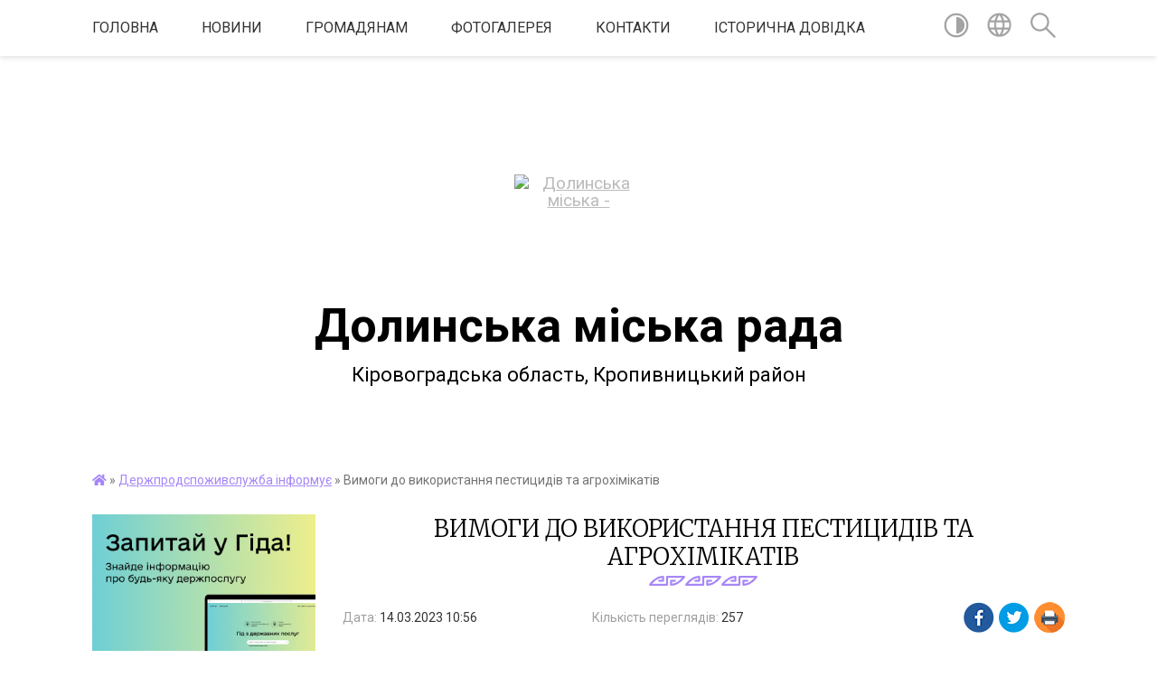

--- FILE ---
content_type: text/html; charset=UTF-8
request_url: https://dolynsca-gromada.gov.ua/news/1678784253/
body_size: 17575
content:
<!DOCTYPE html>
<html lang="uk">
<head>
	<!--[if IE]><meta http-equiv="X-UA-Compatible" content="IE=edge"><![endif]-->
	<meta charset="utf-8">
	<meta name="viewport" content="width=device-width, initial-scale=1">
	<!--[if IE]><script>
		document.createElement('header');
		document.createElement('nav');
		document.createElement('main');
		document.createElement('section');
		document.createElement('article');
		document.createElement('aside');
		document.createElement('footer');
		document.createElement('figure');
		document.createElement('figcaption');
	</script><![endif]-->
	<title>Вимоги до використання пестицидів та агрохімікатів | Долинська міська рада</title>
	<meta name="description" content=" . . Вимоги до використання пестицидів та агрохімікатів. . . . Пестициди &amp;ndash; це токсичні речовини, їх сполуки або суміші речовин хімічного чи біологічного походження, призначені для знищення, регуляції та припинення розвитку шкідли">
	<meta name="keywords" content="Вимоги, до, використання, пестицидів, та, агрохімікатів, |, Долинська, міська, рада">

	
		<meta property="og:image" content="https://rada.info/upload/users_files/04055222/517051dc13f1bd9a823476320d6c3f3e.jpg">
	<meta property="og:image:width" content="259">
	<meta property="og:image:height" content="194">
			<meta property="og:title" content="Вимоги до використання пестицидів та агрохімікатів">
			<meta property="og:description" content="&amp;nbsp;">
			<meta property="og:type" content="article">
	<meta property="og:url" content="https://dolynsca-gromada.gov.ua/news/1678784253/">
		
		<link rel="apple-touch-icon" sizes="57x57" href="https://gromada.org.ua/apple-icon-57x57.png">
	<link rel="apple-touch-icon" sizes="60x60" href="https://gromada.org.ua/apple-icon-60x60.png">
	<link rel="apple-touch-icon" sizes="72x72" href="https://gromada.org.ua/apple-icon-72x72.png">
	<link rel="apple-touch-icon" sizes="76x76" href="https://gromada.org.ua/apple-icon-76x76.png">
	<link rel="apple-touch-icon" sizes="114x114" href="https://gromada.org.ua/apple-icon-114x114.png">
	<link rel="apple-touch-icon" sizes="120x120" href="https://gromada.org.ua/apple-icon-120x120.png">
	<link rel="apple-touch-icon" sizes="144x144" href="https://gromada.org.ua/apple-icon-144x144.png">
	<link rel="apple-touch-icon" sizes="152x152" href="https://gromada.org.ua/apple-icon-152x152.png">
	<link rel="apple-touch-icon" sizes="180x180" href="https://gromada.org.ua/apple-icon-180x180.png">
	<link rel="icon" type="image/png" sizes="192x192"  href="https://gromada.org.ua/android-icon-192x192.png">
	<link rel="icon" type="image/png" sizes="32x32" href="https://gromada.org.ua/favicon-32x32.png">
	<link rel="icon" type="image/png" sizes="96x96" href="https://gromada.org.ua/favicon-96x96.png">
	<link rel="icon" type="image/png" sizes="16x16" href="https://gromada.org.ua/favicon-16x16.png">
	<link rel="manifest" href="https://gromada.org.ua/manifest.json">
	<meta name="msapplication-TileColor" content="#ffffff">
	<meta name="msapplication-TileImage" content="https://gromada.org.ua/ms-icon-144x144.png">
	<meta name="theme-color" content="#ffffff">
	
	
		<meta name="robots" content="">
	
	<link href="https://fonts.googleapis.com/css?family=Merriweather:300|Roboto:400,400i,700,700i&amp;subset=cyrillic-ext" rel="stylesheet">

    <link rel="preload" href="https://cdnjs.cloudflare.com/ajax/libs/font-awesome/5.9.0/css/all.min.css" as="style">
	<link rel="stylesheet" href="https://cdnjs.cloudflare.com/ajax/libs/font-awesome/5.9.0/css/all.min.css" integrity="sha512-q3eWabyZPc1XTCmF+8/LuE1ozpg5xxn7iO89yfSOd5/oKvyqLngoNGsx8jq92Y8eXJ/IRxQbEC+FGSYxtk2oiw==" crossorigin="anonymous" referrerpolicy="no-referrer" />
    
	<link rel="preload" href="//gromada.org.ua/themes/pattern/css/styles_vip.css?v=2.39" as="style">
	<link rel="stylesheet" href="//gromada.org.ua/themes/pattern/css/styles_vip.css?v=2.39">
	<link rel="stylesheet" href="//gromada.org.ua/themes/pattern/css/103695/theme_vip.css?v=1769289805">
	
		<!--[if lt IE 9]>
	<script src="https://oss.maxcdn.com/html5shiv/3.7.2/html5shiv.min.js"></script>
	<script src="https://oss.maxcdn.com/respond/1.4.2/respond.min.js"></script>
	<![endif]-->
	<!--[if gte IE 9]>
	<style type="text/css">
		.gradient { filter: none; }
	</style>
	<![endif]-->

</head>
<body class="">

	<a href="#top_menu" class="skip-link link" aria-label="Перейти до головного меню (Alt+1)" accesskey="1">Перейти до головного меню (Alt+1)</a>
	<a href="#left_menu" class="skip-link link" aria-label="Перейти до бічного меню (Alt+2)" accesskey="2">Перейти до бічного меню (Alt+2)</a>
    <a href="#main_content" class="skip-link link" aria-label="Перейти до головного вмісту (Alt+3)" accesskey="3">Перейти до текстового вмісту (Alt+3)</a>




	
	<section class="top_nav">
		<div class="wrap">
			<div class="row">
				<div class="grid-80">
					<nav class="main_menu" id="top_menu">
						<ul>
														<li class="">
								<a href="https://dolynsca-gromada.gov.ua/main/">Головна</a>
																							</li>
														<li class="">
								<a href="https://dolynsca-gromada.gov.ua/news/">Новини</a>
																							</li>
														<li class=" has-sub">
								<a href="https://dolynsca-gromada.gov.ua/gromadyanam-14-46-19-02-08-2021/">ГРОМАДЯНАМ</a>
																<button onclick="return show_next_level(this);" aria-label="Показати підменю"></button>
																								<ul>
																		<li class="has-sub">
										<a href="https://dolynsca-gromada.gov.ua/turistichna-dolinschina-13-11-42-17-09-2021/">Туристична Долинщина</a>
																				<button onclick="return show_next_level(this);" aria-label="Показати підменю"></button>
																														<ul>
																						<li>
												<a href="https://dolynsca-gromada.gov.ua/folkdolinska-17-25-44-22-09-2021/">“FOLK-ДОЛИНСЬКА</a>
											</li>
																						<li>
												<a href="https://dolynsca-gromada.gov.ua/granitnij-step-13-26-10-17-09-2021/">Гранітний степ</a>
											</li>
																						<li>
												<a href="https://dolynsca-gromada.gov.ua/dzherelo-v-dolinskij-13-32-00-17-09-2021/">Джерело в Долинській</a>
											</li>
																						<li>
												<a href="https://dolynsca-gromada.gov.ua/kraeznavchij-muzej-dolinskoi-miskoi-radi-13-37-53-17-09-2021/">Краєзнавчий музей Долинської міської ради</a>
											</li>
																						<li>
												<a href="https://dolynsca-gromada.gov.ua/na-beregah-ingulu-13-42-29-17-09-2021/">На берегах Інгулу</a>
											</li>
																																</ul>
																			</li>
																		<li>
										<a href="https://dolynsca-gromada.gov.ua/pasport-gromadi-13-23-20-07-09-2021/">Паспорт громади</a>
																													</li>
																		<li class="has-sub">
										<a href="https://dolynsca-gromada.gov.ua/kvartirnij-oblik-14-02-03-07-09-2021/">Квартирний облік</a>
																				<button onclick="return show_next_level(this);" aria-label="Показати підменю"></button>
																														<ul>
																						<li>
												<a href="https://dolynsca-gromada.gov.ua/zagalna-cherga-14-07-59-07-09-2021/">Загальна черга</a>
											</li>
																						<li>
												<a href="https://dolynsca-gromada.gov.ua/pershochergova-cherga-14-10-01-07-09-2021/">Першочергова черга</a>
											</li>
																						<li>
												<a href="https://dolynsca-gromada.gov.ua/pozachergova-cherga-14-12-00-07-09-2021/">Позачергова черга</a>
											</li>
																																</ul>
																			</li>
																		<li>
										<a href="https://dolynsca-gromada.gov.ua/perejmenuvannya-vulic-14-48-47-02-08-2021/">Перейменування вулиць</a>
																													</li>
																										</ul>
															</li>
														<li class="">
								<a href="https://dolynsca-gromada.gov.ua/photo/">Фотогалерея</a>
																							</li>
														<li class="">
								<a href="https://dolynsca-gromada.gov.ua/feedback/">Контакти</a>
																							</li>
														<li class="">
								<a href="https://dolynsca-gromada.gov.ua/istorichna-dovidka-00-40-06-08-03-2021/">Історична довідка</a>
																							</li>
													</ul>
					</nav>
					&nbsp;
					<button class="menu-button" id="open-button"><i class="fas fa-bars"></i> Меню сайту</button>
				</div>
				<div class="grid-20">
					<nav class="special_menu">
						<ul>
															<li class="alt_link"><a href="#" title="Версія для людей з вадами зору" onclick="return set_special('7ee06a9d4ebc25f500277dc04d84e0a561446cec');"><img class="svg ico" src="//gromada.org.ua/themes/pattern/img/ico/contrast_ico.svg"></a></li>
								<li class="translate_link"><a href="#" class="show_translate" title="Відкрити перекладач"><img class="svg ico" src="//gromada.org.ua/themes/pattern/img/ico/world_ico.svg"></a></li>
								<li><a href="#" class="show_search" title="Показати поле для пошуку"><img class="svg ico" src="//gromada.org.ua/themes/pattern/img/ico/search_ico.svg"></a></li>
													</ul>
					</nav>
					<form action="https://dolynsca-gromada.gov.ua/search/" class="search_form">
						<input type="text" name="q" value="" placeholder="Пошук..." aria-label="Введіть пошукову фразу" required>
						<button type="submit" name="search" value="y" aria-label="Здійснити пошук"><i class="fa fa-search"></i></button>
					</form>
					<div class="translate_block">
						<div id="google_translate_element"></div>
					</div>
				</div>
				<div class="clearfix"></div>
			</div>
		</div>
	</section>

	<header>
		<div class="wrap">
			<div class="logo">
				<a href="https://dolynsca-gromada.gov.ua/" id="logo" class="form_0">
					<img src="https://rada.info/upload/users_files/04055222/gerb/e_AzA-21.png" alt="Долинська міська - ">
				</a>
			</div>
			<div class="title">
				<div class="slogan_1">Долинська міська рада</div><br>
				<div class="slogan_2">Кіровоградська область, Кропивницький район</div>
			</div>
		</div>
	</header>

	<div class="wrap">
				
		<section class="bread_crumbs">
		<div xmlns:v="http://rdf.data-vocabulary.org/#"><a href="https://dolynsca-gromada.gov.ua/" title="Головна сторінка"><i class="fas fa-home"></i></a> &raquo; <a href="https://dolynsca-gromada.gov.ua/gu-derzhprodspozhivsluzhbi-v-kirovogradskij-oblasti-14-39-06-16-03-2021/" aria-current="page">Держпродспоживслужба інформує</a>  &raquo; <span>Вимоги до використання пестицидів та агрохімікатів</span></div>
	</section>
	
	<section class="center_block">
		<div class="row">
			<div class="grid-25 fr">
				<aside>
				
										<div class="diia_guide">
						<a href="https://guide.diia.gov.ua/" rel="nofollow" target="_blank" title="Посилання на гід державних послуг"><img src="https://gromada.org.ua/upload/diia_guide.jpg" alt="Банер Гід державних послуг"></a>
					</div>
									
					<div class="sidebar_title" id="left_menu">Навігація</div>
					
					<nav class="sidebar_menu">
						<ul>
														<li class="">
								<a href="https://dolynsca-gromada.gov.ua/docs/">Офіційні документи</a>
																							</li>
														<li class=" has-sub">
								<a href="https://dolynsca-gromada.gov.ua/golova-gromadi-00-17-24-08-03-2021/">Міська рада</a>
																<button onclick="return show_next_level(this);" aria-label="Показати підменю"></button>
																								<ul>
																		<li class="">
										<a href="https://dolynsca-gromada.gov.ua/miska-rada-17-09-16-11-03-2021/">Голова громади</a>
																													</li>
																		<li class="">
										<a href="https://dolynsca-gromada.gov.ua/sekretar-miskoi-radi-08-22-21-15-03-2021/">Секретарі міської ради</a>
																													</li>
																		<li class="">
										<a href="https://dolynsca-gromada.gov.ua/zastupniki-miskogo-golovi-17-24-05-11-03-2021/">Заступники міського голови</a>
																													</li>
																		<li class="">
										<a href="https://dolynsca-gromada.gov.ua/pracivniki-gromadi-00-30-52-08-03-2021/">Апарат виконавчого комітету міської ради</a>
																													</li>
																		<li class=" has-sub">
										<a href="https://dolynsca-gromada.gov.ua/deputatskij-korpus-00-35-33-08-03-2021/">Депутатський корпус</a>
																				<button onclick="return show_next_level(this);" aria-label="Показати підменю"></button>
																														<ul>
																						<li><a href="https://dolynsca-gromada.gov.ua/zvit-deputativ-dolinskoi-miskoi-radi-deputatskoi-frakcii-politichnoi-partii-sluga-narodu-za-2021-rik-15-18-39-04-02-2022/">Звіти депутатів Долинської міської ради депутатської фракції політичної партії "Слуга Народу"</a></li>
																																</ul>
																			</li>
																		<li class=" has-sub">
										<a href="https://dolynsca-gromada.gov.ua/sesii-postijni-ta-spilni-komisii-dolinskoi-miskoi-radi-vosmogo-sklikannya-13-22-56-22-04-2025/">Сесії, постійні та спільні комісії Долинської міської ради восьмого скликання</a>
																				<button onclick="return show_next_level(this);" aria-label="Показати підменю"></button>
																														<ul>
																						<li><a href="https://dolynsca-gromada.gov.ua/proekti-poryadku-dennogo-plenarnih-zasidan-09-42-24-23-04-2025/">Проєкти порядку денного пленарних засідань</a></li>
																																</ul>
																			</li>
																		<li class="">
										<a href="https://dolynsca-gromada.gov.ua/sklad-vikonavchogo-komitetu-08-24-51-15-03-2021/">Склад виконавчого комітету</a>
																													</li>
																		<li class="">
										<a href="https://dolynsca-gromada.gov.ua/postijni-komisii-08-29-27-15-03-2021/">Постійні комісії</a>
																													</li>
																		<li class="">
										<a href="https://dolynsca-gromada.gov.ua/grafik-osobistogo-prijomu-gromadyan-kerivnictvom-miskoi-radi-08-45-04-15-03-2021/">Графік особистого прийому громадян керівництвом міської ради</a>
																													</li>
																										</ul>
															</li>
														<li class="">
								<a href="https://dolynsca-gromada.gov.ua/dolinske-obednane-upravlinnya-pfu-kirovogradskoi-oblasti-13-33-22-23-03-2021/">Долинське об'єднане управління ПФУ Кіровоградської області</a>
																							</li>
														<li class="">
								<a href="https://dolynsca-gromada.gov.ua/sektor-veteranskogo-prostoru-viddilu-socialnogo-zahistu-naselennya-dolinskoi-miskoi-radi-09-37-30-18-07-2023/">Сектор ветеранського простору  Долинської міської ради</a>
																							</li>
														<li class="">
								<a href="https://dolynsca-gromada.gov.ua/komunalne-pidpriemstvo-koifortne-misto-pri-dolinskij-miskij-radi-08-48-35-19-12-2023/">Комунальне підприємство "Комфортне місто" при Долинській міській раді</a>
																							</li>
														<li class="">
								<a href="https://dolynsca-gromada.gov.ua/statistichna-informaciya-08-55-48-25-03-2021/">Статистична інформація</a>
																							</li>
														<li class=" has-sub">
								<a href="https://dolynsca-gromada.gov.ua/viddil-z-pitan-socialnoi-politiki-09-34-35-13-04-2021/">Відділ соціального захисту населення</a>
																<button onclick="return show_next_level(this);" aria-label="Показати підменю"></button>
																								<ul>
																		<li class="">
										<a href="https://dolynsca-gromada.gov.ua/perelik-poslug-yaki-nadae-viddil-09-44-08-13-04-2021/">Перелік послуг, які надає відділ</a>
																													</li>
																		<li class="">
										<a href="https://dolynsca-gromada.gov.ua/zapobigannya-ta-protidii-domashnomu-nasilstvu-i-nasilstvu-za-oznakoju-stati-na-teritorii-dolinskoi-teritorialnoi-gromadi-09-36-03-26-12-2023/">Запобігання та протидії домашньому насильству і насильству за ознакою статі на території Долинської територіальної громади</a>
																													</li>
																										</ul>
															</li>
														<li class="">
								<a href="https://dolynsca-gromada.gov.ua/kropivnickij-rajonnij-sektor-№3-filii-derzhavnoi-ustanovi-centr-probacii-v-kirovogradskij-oblasti-14-58-51-27-03-2023/">Кропивницький районний сектор №3 філії Державної установи "Центр пробації" в Кіровоградській області</a>
																							</li>
														<li class="">
								<a href="https://dolynsca-gromada.gov.ua/komunalna-ustanova-teritorialnij-centr-socialnogo-obslugovuvannya-nadannya-socialnih-poslug-dolinskoi-miskoi-radi-13-59-57-13-12-2022/">Комунальна установа "Територіальний центр соціального обслуговування (надання соціальних послуг) Долинської міської ради"</a>
																							</li>
														<li class="">
								<a href="https://dolynsca-gromada.gov.ua/gid-z-derzhavnih-poslug-13-55-33-03-12-2021/">Гід з державних послуг</a>
																							</li>
														<li class=" has-sub">
								<a href="https://dolynsca-gromada.gov.ua/bezbar’ernist-11-45-04-21-09-2021/">Безбар’єрна Долинщина</a>
																<button onclick="return show_next_level(this);" aria-label="Показати підменю"></button>
																								<ul>
																		<li class="">
										<a href="https://dolynsca-gromada.gov.ua/rada-bezbarernosti-16-31-07-17-09-2024/">Рада безбар'єрності</a>
																													</li>
																		<li class=" has-sub">
										<a href="https://dolynsca-gromada.gov.ua/monitoring-ta-ocinka-stupenya-14-35-03-13-08-2025/">Моніторинг та оцінка ступеня безбар'єрності об'єктів</a>
																				<button onclick="return show_next_level(this);" aria-label="Показати підменю"></button>
																														<ul>
																						<li><a href="https://dolynsca-gromada.gov.ua/novini-14-36-28-13-08-2025/">БЕЗБАР'ЄРНІСТЬ 2025 РОКУ</a></li>
																						<li><a href="https://dolynsca-gromada.gov.ua/bezbar’ernist-2024-rik-14-14-51-19-08-2024/">БЕЗБАР’ЄРНІСТЬ 2024 РІК</a></li>
																						<li><a href="https://dolynsca-gromada.gov.ua/bezbar’ernist-2023-rik-14-45-01-20-09-2023/">БЕЗБАР’ЄРНІСТЬ 2023 РІК</a></li>
																						<li><a href="https://dolynsca-gromada.gov.ua/2022-rik-09-35-01-16-09-2022/">БЕЗБАР’ЄРНІСТЬ 2022 рік</a></li>
																						<li><a href="https://dolynsca-gromada.gov.ua/2021-rik-09-37-48-16-09-2022/">БЕЗБАР’ЄРНІСТЬ 2021 рік</a></li>
																																</ul>
																			</li>
																		<li class="">
										<a href="https://dolynsca-gromada.gov.ua/bezbar’ernist-2025-rik-14-30-50-15-05-2025/">Новини</a>
																													</li>
																										</ul>
															</li>
														<li class=" has-sub">
								<a href="https://dolynsca-gromada.gov.ua/arhitektura-mistobuduvannya-10-43-15-25-03-2021/">АРХІТЕКТУРА, МІСТОБУДУВАННЯ</a>
																<button onclick="return show_next_level(this);" aria-label="Показати підменю"></button>
																								<ul>
																		<li class="">
										<a href="https://dolynsca-gromada.gov.ua/opriljudnennya-proektiv-mistobudivnoi-dokumentacii-10-44-47-25-03-2021/">Оприлюднення проектів містобудівної документації</a>
																													</li>
																		<li class="">
										<a href="https://dolynsca-gromada.gov.ua/reestr-mistobudivnih-umov-ta-obmezhen-dlya-proektuvannya-obektiv-budivnictva-10-45-24-25-03-2021/">Реєстр містобудівних умов та обмежень для проектування об'єктів будівництва</a>
																													</li>
																		<li class="">
										<a href="https://dolynsca-gromada.gov.ua/reestr-nakaziv-pro-prisvoennya-adres-ob’ektam-budivnictva-ta-ob’ektam-neruhomogo-majna-16-45-40-08-10-2021/">Реєстр наказів про присвоєння адрес об’єктам будівництва та об’єктам нерухомого майна</a>
																													</li>
																		<li class="">
										<a href="https://dolynsca-gromada.gov.ua/miscevij-komitet-dostupnosti-13-33-43-04-04-2025/">Місцевий комітет доступності</a>
																													</li>
																										</ul>
															</li>
														<li class="">
								<a href="https://dolynsca-gromada.gov.ua/informuvannya-naselennya-schodo-provedennya-vakcinalnoi-kampanii-proti-covid19-11-05-22-13-04-2021/">Інформування населення щодо проведення вакцинальної кампанії проти COVID-19</a>
																							</li>
														<li class="">
								<a href="https://dolynsca-gromada.gov.ua/migracijna-sluzhba-15-43-29-08-12-2021/">МІГРАЦІЙНА СЛУЖБА</a>
																							</li>
														<li class="">
								<a href="https://dolynsca-gromada.gov.ua/upravlinnya-kulturi-dolinskoi-miskoi-radi-16-03-17-16-03-2021/">Управління культури Долинської міської ради</a>
																							</li>
														<li class=" has-sub">
								<a href="https://dolynsca-gromada.gov.ua/komunalne-majno-11-48-09-13-04-2021/">КОМУНАЛЬНЕ МАЙНО</a>
																<button onclick="return show_next_level(this);" aria-label="Показати підменю"></button>
																								<ul>
																		<li class="">
										<a href="https://dolynsca-gromada.gov.ua/orenda-majna-11-48-52-13-04-2021/">Оренда майна</a>
																													</li>
																		<li class="">
										<a href="https://dolynsca-gromada.gov.ua/privatizaciya-majna-11-49-20-13-04-2021/">Приватизація майна</a>
																													</li>
																										</ul>
															</li>
														<li class="">
								<a href="https://dolynsca-gromada.gov.ua/komunalne-pidpriemstvo-komfortne-selo-pri-dolinskij-miskij-radi-14-22-05-28-01-2025/">Комунальне підприємство "Комфортне село" при Долинській міській раді</a>
																							</li>
														<li class="">
								<a href="https://dolynsca-gromada.gov.ua/cnap-dolinskoi-miskoi-radi-13-33-38-01-11-2021/">ЦНАП Долинської міської ради</a>
																							</li>
														<li class="">
								<a href="https://dolynsca-gromada.gov.ua/planovoekonomichnij-viddil-16-53-06-27-04-2021/">Планово-економічний відділ</a>
																							</li>
														<li class=" has-sub">
								<a href="https://dolynsca-gromada.gov.ua/viddil-zhkg-transportu-ta-blagoustroju-13-56-03-27-07-2021/">Відділ ЖКГ, транспорту та благоустрою</a>
																<button onclick="return show_next_level(this);" aria-label="Показати підменю"></button>
																								<ul>
																		<li class="">
										<a href="https://dolynsca-gromada.gov.ua/novini-13-29-30-28-01-2022/">Новини</a>
																													</li>
																		<li class="">
										<a href="https://dolynsca-gromada.gov.ua/tarifi-13-34-06-28-12-2021/">Тарифи</a>
																													</li>
																										</ul>
															</li>
														<li class=" has-sub">
								<a href="https://dolynsca-gromada.gov.ua/sluzhba-zajnyatosti-informue-11-21-06-16-03-2021/">Служба зайнятості інформує</a>
																<button onclick="return show_next_level(this);" aria-label="Показати підменю"></button>
																								<ul>
																		<li class="">
										<a href="https://dolynsca-gromada.gov.ua/novini-11-22-24-16-03-2021/">Новини</a>
																													</li>
																										</ul>
															</li>
														<li class="">
								<a href="https://dolynsca-gromada.gov.ua/infrmaciya-dlya-vpo-14-51-30-24-04-2025/">Інформація для ВПО</a>
																							</li>
														<li class="">
								<a href="https://dolynsca-gromada.gov.ua/dolinske-viddilennya-kropivnickogo-rajonnogo-viddilu-du-kockph-moz-ukraini-13-22-38-05-10-2021/">Долинське відділення Кропивницького районного відділу ДУ "КОЦКПХ МОЗ України"</a>
																							</li>
														<li class="">
								<a href="https://dolynsca-gromada.gov.ua/dolinska-dpi-gu-dps-u-kirovogradskij-oblasti-15-41-30-24-03-2021/">Долинська ДПІ ГУ ДПС у Кіровоградській області</a>
																							</li>
														<li class=" has-sub">
								<a href="https://dolynsca-gromada.gov.ua/zvit-starostinskogo-okrugu-16-37-07-20-03-2025/">Звіт старостинського округу</a>
																<button onclick="return show_next_level(this);" aria-label="Показати підменю"></button>
																								<ul>
																		<li class="">
										<a href="https://dolynsca-gromada.gov.ua/malovodyanskij-starostinskij-okrug-16-37-46-20-03-2025/">Маловодянський старостинський округ</a>
																													</li>
																		<li class="">
										<a href="https://dolynsca-gromada.gov.ua/novogrigorivskij-pershij-starostinskij-okrug-16-38-22-20-03-2025/">Новогригорівський Перший старостинський округ</a>
																													</li>
																		<li class="">
										<a href="https://dolynsca-gromada.gov.ua/oleksandrivskij-starostinskij-okrug-16-39-02-20-03-2025/">Олександрівський старостинський округ</a>
																													</li>
																		<li class="">
										<a href="https://dolynsca-gromada.gov.ua/pelageivskij-starostinskij-okrug-16-39-58-20-03-2025/">Мирненський старостинський округ</a>
																													</li>
																		<li class="">
										<a href="https://dolynsca-gromada.gov.ua/bogdaniskij-starostinskij-okrug-16-40-24-20-03-2025/">Богданіський старостинський округ</a>
																													</li>
																		<li class="">
										<a href="https://dolynsca-gromada.gov.ua/molodizhenskij-starostinskij-okrug-16-40-53-20-03-2025/">Молодіженський старостинський округ</a>
																													</li>
																										</ul>
															</li>
														<li class="">
								<a href="https://dolynsca-gromada.gov.ua/publichna-informaciya-dolinskoi-miskoi-radi-10-11-51-24-01-2024/">Публічна інформація Долинської міської ради</a>
																							</li>
														<li class=" has-sub">
								<a href="https://dolynsca-gromada.gov.ua/torgivlya-ta-poslugi-11-47-53-16-03-2021/">Торгівля та Послуги</a>
																<button onclick="return show_next_level(this);" aria-label="Показати підменю"></button>
																								<ul>
																		<li class="">
										<a href="https://dolynsca-gromada.gov.ua/torgivlya-11-48-20-16-03-2021/">Торгівля</a>
																													</li>
																		<li class="">
										<a href="https://dolynsca-gromada.gov.ua/zahist-prav-spozhivachiv-11-49-04-16-03-2021/">Захист прав споживачів</a>
																													</li>
																										</ul>
															</li>
														<li class=" has-sub">
								<a href="https://dolynsca-gromada.gov.ua/pasporti-bjudzhetnih-program-miscevogo-bjudzhetu-11-57-55-16-03-2021/">Паспорти бюджетних програм місцевого бюджету</a>
																<button onclick="return show_next_level(this);" aria-label="Показати підменю"></button>
																								<ul>
																		<li class="">
										<a href="https://dolynsca-gromada.gov.ua/bjudzhet-15-43-49-04-10-2022/">БЮДЖЕТ</a>
																													</li>
																										</ul>
															</li>
														<li class="">
								<a href="https://dolynsca-gromada.gov.ua/viddil-komunalnoi-vlasnosti-zemelnih-vidnosin-ohoroni-navkolishnogo-seredovischa-ta-silskogo-gospodarstva-17-05-45-20-04-2021/">Відділ комунальної власності, земельних відносин, охорони навколишнього середовища та сільського господарства</a>
																							</li>
														<li class="">
								<a href="https://dolynsca-gromada.gov.ua/derzhavna-ekologichna-inspekciya-15-34-41-01-11-2021/">Державна екологічна інспекція</a>
																							</li>
														<li class="">
								<a href="https://dolynsca-gromada.gov.ua/regulyatorna-politika-11-37-45-08-04-2021/">Регуляторна політика</a>
																							</li>
														<li class="">
								<a href="https://dolynsca-gromada.gov.ua/upravlinnya-osviti-dolinskoi-miskoi-radi-14-16-33-06-07-2021/">Управління освіти Долинскої міської ради</a>
																							</li>
														<li class=" has-sub">
								<a href="https://dolynsca-gromada.gov.ua/sektor-z-pitan-nadzvichajnih-situacij-gromadskoi-bezpeki-civilnogo-zahistu-oboroni-ta-vzaemodii-z-pravoohoronnimi-organami-14-22-53-19-03-2021/">Відділ з питань надзвичайних ситуацій, громадської безпеки, цивільного захисту, оборони та взаємодії з правоохоронними органами</a>
																<button onclick="return show_next_level(this);" aria-label="Показати підменю"></button>
																								<ul>
																		<li class=" has-sub">
										<a href="https://dolynsca-gromada.gov.ua/abetka-bezpeki-14-52-11-09-04-2024/">Абетка безпеки</a>
																				<button onclick="return show_next_level(this);" aria-label="Показати підменю"></button>
																														<ul>
																						<li><a href="https://dolynsca-gromada.gov.ua/nebezpeki-prirodnogo-harakteru-09-09-47-24-04-2024/">Небезпеки природного характеру</a></li>
																						<li><a href="https://dolynsca-gromada.gov.ua/psihologichnij-zahist-ta-domedichna-dopomoga-09-10-27-24-04-2024/">Психологічний захист та домедична допомога</a></li>
																						<li><a href="https://dolynsca-gromada.gov.ua/informaciya-dlya-osib-z-invalidnistju-09-10-54-24-04-2024/">Інформація для осіб з інвалідністю</a></li>
																						<li><a href="https://dolynsca-gromada.gov.ua/nebezpeki-socialnogo-ta-voenogo-harakteru-10-07-41-10-04-2024/">Небезпеки соціального та воєного характеру</a></li>
																						<li><a href="https://dolynsca-gromada.gov.ua/nebezpeki-tehnogennogo-harakteru-10-32-52-10-04-2024/">Небезпеки техногенного характеру</a></li>
																																</ul>
																			</li>
																		<li class=" has-sub">
										<a href="https://dolynsca-gromada.gov.ua/zahisni-sporudi-15-45-09-09-04-2024/">Захисні споруди</a>
																				<button onclick="return show_next_level(this);" aria-label="Показати підменю"></button>
																														<ul>
																						<li><a href="https://dolynsca-gromada.gov.ua/karta-znahodzhennya-zahisnih-sporud-ta-misce-ih-roztashuvannya-09-11-47-24-04-2024/">Карта знаходження захисних споруд та місце їх розташування</a></li>
																																</ul>
																			</li>
																		<li class="">
										<a href="https://dolynsca-gromada.gov.ua/opovischennya-ta-informuvannya-15-45-34-09-04-2024/">Оповіщення та інформування</a>
																													</li>
																		<li class="">
										<a href="https://dolynsca-gromada.gov.ua/evakuaciya-15-45-55-09-04-2024/">Евакуація</a>
																													</li>
																		<li class=" has-sub">
										<a href="https://dolynsca-gromada.gov.ua/ryatuvalniki-gromadi-15-46-22-09-04-2024/">Рятувальники громади</a>
																				<button onclick="return show_next_level(this);" aria-label="Показати підменю"></button>
																														<ul>
																						<li><a href="https://dolynsca-gromada.gov.ua/dobrovolci-11-11-46-24-04-2024/">Добровольці</a></li>
																						<li><a href="https://dolynsca-gromada.gov.ua/miscevai-pozhezhnai-komandai-mpk-11-13-24-24-04-2024/">Місцева(і) пожежна(і) команда(и) (МПК)</a></li>
																																</ul>
																			</li>
																		<li class="">
										<a href="https://dolynsca-gromada.gov.ua/punkti-nezlamnosti-15-46-59-09-04-2024/">Пункти незламності</a>
																													</li>
																		<li class="">
										<a href="https://dolynsca-gromada.gov.ua/konsultacijni-punkti-z-pitan-civilnogo-zahistu-15-47-24-09-04-2024/">Консультаційні пункти з питань цивільного захисту</a>
																													</li>
																		<li class=" has-sub">
										<a href="https://dolynsca-gromada.gov.ua/domedichna-dopomoga-15-53-43-09-04-2024/">Домедична допомога</a>
																				<button onclick="return show_next_level(this);" aria-label="Показати підменю"></button>
																														<ul>
																						<li><a href="https://dolynsca-gromada.gov.ua/domedichna-dopomoga-pri-elektrotravmah-15-54-32-09-04-2024/">Домедична допомога при електротравмах</a></li>
																						<li><a href="https://dolynsca-gromada.gov.ua/zupinka-krovotechi-15-59-50-09-04-2024/">Зупинка кровотечі</a></li>
																						<li><a href="https://dolynsca-gromada.gov.ua/osnovni-principi-nadannya-domedichnoi-dopomogi-16-02-27-09-04-2024/">Основні принципи надання домедичної допомоги</a></li>
																						<li><a href="https://dolynsca-gromada.gov.ua/pravila-doglyadu-za-inf-hvorimi-16-07-33-09-04-2024/">ПРАВИЛА ДОГЛЯДУ ЗА ІНФЕКЦІЙНИМИ ХВОРИМИ</a></li>
																						<li><a href="https://dolynsca-gromada.gov.ua/strus-mozku-16-11-49-09-04-2024/">Струс мозку</a></li>
																						<li><a href="https://dolynsca-gromada.gov.ua/ukus-sobaki-16-14-07-09-04-2024/">Укус собаки</a></li>
																						<li><a href="https://dolynsca-gromada.gov.ua/scho-robiti-pri-neznachnih-poranennyah-16-16-35-09-04-2024/">Що робити при незначних пораненнях</a></li>
																																</ul>
																			</li>
																										</ul>
															</li>
														<li class=" has-sub">
								<a href="https://dolynsca-gromada.gov.ua/sluzhba-u-spravah-ditej-11-39-37-17-12-2024/">Служба у справах дітей</a>
																<button onclick="return show_next_level(this);" aria-label="Показати підменю"></button>
																								<ul>
																		<li class="">
										<a href="https://dolynsca-gromada.gov.ua/opika-11-40-03-17-12-2024/">Усиновлення</a>
																													</li>
																										</ul>
															</li>
														<li class="active">
								<a href="https://dolynsca-gromada.gov.ua/gu-derzhprodspozhivsluzhbi-v-kirovogradskij-oblasti-14-39-06-16-03-2021/">Держпродспоживслужба інформує</a>
																							</li>
														<li class="">
								<a href="https://dolynsca-gromada.gov.ua/gromadska-uchast-14-03-03-27-10-2025/">Громадська участь</a>
																							</li>
														<li class="">
								<a href="https://dolynsca-gromada.gov.ua/kniga-pamyati-poleglih-zahisnikiv-i-zahisnic-ukraini-12-57-54-03-11-2025/">Книга пам'яті полеглих Захисників і Захисниць України</a>
																							</li>
														<li class="">
								<a href="https://dolynsca-gromada.gov.ua/toponimichna-komisiya-perejmenuvannya-vuvlic-17-14-32-18-05-2022/">Топонімічна комісія, перейменування об`єктів</a>
																							</li>
														<li class="">
								<a href="https://dolynsca-gromada.gov.ua/mizhnarodna-spivpracya-09-42-30-20-10-2025/">Міжнародна співпраця</a>
																							</li>
														<li class="">
								<a href="https://dolynsca-gromada.gov.ua/fond-neruhomogo-majna-13-28-22-23-04-2025/">Фонд нерухомого майна</a>
																							</li>
														<li class="">
								<a href="https://dolynsca-gromada.gov.ua/derzhenergonaglyad-10-48-34-23-03-2021/">Держенергонагляд</a>
																							</li>
														<li class="">
								<a href="https://dolynsca-gromada.gov.ua/dolinskij-rajonnij-sektor-udms-ukraini-v-kirovogradskij-oblasti-14-26-54-08-04-2021/">Долинський районний сектор УДМС України в Кіровоградській області</a>
																							</li>
														<li class="">
								<a href="https://dolynsca-gromada.gov.ua/ku-trudovij-arhiv-dolinskoi-mfskoi-radi-informue-11-45-54-23-03-2021/">КУ “Трудовий архів Долинської міської ради” інформує</a>
																							</li>
														<li class=" has-sub">
								<a href="https://dolynsca-gromada.gov.ua/medicina-16-25-16-05-05-2021/">Медицина</a>
																<button onclick="return show_next_level(this);" aria-label="Показати підменю"></button>
																								<ul>
																		<li class="">
										<a href="https://dolynsca-gromada.gov.ua/knp-dolnske-centralna-likarnya-13-29-12-07-07-2021/">КНП "Долинська центральна лікарня"</a>
																													</li>
																		<li class=" has-sub">
										<a href="https://dolynsca-gromada.gov.ua/knp-centr-pervinnoi-medikosanitarnoi-dopomogi-dolinskoi-miskoi-radi-16-26-45-05-05-2021/">КНП "Центр первинної медико-санітарної допомоги Долинської міської ради"</a>
																				<button onclick="return show_next_level(this);" aria-label="Показати підменю"></button>
																														<ul>
																						<li><a href="https://dolynsca-gromada.gov.ua/finansova-zvitnist-za-2020-rik-08-33-05-06-05-2021/">Фінансова звітність за 2020 рік</a></li>
																						<li><a href="https://dolynsca-gromada.gov.ua/vidomosti-pro-dogovori-09-21-02-06-05-2021/">Відомості про договори</a></li>
																						<li><a href="https://dolynsca-gromada.gov.ua/cili-diyalnosti-16-30-51-05-05-2021/">Цілі діяльності та фактори ризику</a></li>
																						<li><a href="https://dolynsca-gromada.gov.ua/statut-knp-centr-pervinnoi-medikosanitarnoi-dopomogi-dolinskoi-miskoi-radi-16-37-01-05-05-2021/">Статут та рішення про зміну засновника</a></li>
																						<li><a href="https://dolynsca-gromada.gov.ua/vidomosti-pro-direktora-16-40-09-05-05-2021/">Відомості про директора</a></li>
																																</ul>
																			</li>
																										</ul>
															</li>
													</ul>
						
												
					</nav>

											<div class="sidebar_title">Публічні закупівлі</div>	
<div class="petition_block">

		<p><a href="https://dolynsca-gromada.gov.ua/prozorro/" title="Публічні закупівлі Прозорро"><img src="//gromada.org.ua/themes/pattern/img/prozorro_logo.png?v=2025" alt="Prozorro"></a></p>
	
		<p><a href="https://dolynsca-gromada.gov.ua/openbudget/" title="Відкритий бюджет"><img src="//gromada.org.ua/themes/pattern/img/openbudget_logo.png?v=2025" alt="OpenBudget"></a></p>
	
	
</div>									
											<div class="sidebar_title">Особистий кабінет користувача</div>

<div class="petition_block">

		<div class="alert alert-warning">
		Ви не авторизовані. Для того, щоб мати змогу створювати або підтримувати петиції<br>
		<a href="#auth_petition" class="open-popup add_petition btn btn-yellow btn-small btn-block" style="margin-top: 10px;"><i class="fa fa-user"></i> авторизуйтесь</a>
	</div>
		
			<h2 style="margin: 30px 0;">Система петицій</h2>
		
					<div class="none_petition">Немає петицій, за які можна голосувати</div>
						
		
	
</div>
					
										<div class="sidebar_title">Черга в садочок</div>
					<div class="records_block">
						<p><a href="https://dolynsca-gromada.gov.ua/queue/" class="btn btn-large btn-block btn-yellow"><i class="fas fa-child"></i> Подати документи</a></p>
						<p><a href="https://dolynsca-gromada.gov.ua/queue_search/" class="btn btn-small btn-grey"><i class="fas fa-search"></i> Перевірити стан заявки</a></p>
					</div>
					
					
											<div class="sidebar_title">Звернення до посадовця</div>

<div class="appeals_block">

	
				
				<p class="center appeal_cabinet"><a href="#auth_person" class="alert-link open-popup"><i class="fas fa-unlock-alt"></i> Кабінет посадової особи</a></p>
			
	
</div>					
										<div id="banner_block">

						<p><a rel="nofollow" href="https://voby2.com.ua/vb/"><img alt="Фото без опису"  src="https://rada.info/upload/users_files/04055222/67b67d94e2be1555fc0ae83c5586a2cb.jpg" style="width: 310px; height: 174px;" /></a></p>

<p><a rel="nofollow" href="https://pratsia.in.ua/"><img alt="Фото без опису"  src="https://rada.info/upload/users_files/04055222/b2a70d97a61570ab030bef1fbca0c9a3.png" style="width: 300px; height: 300px;" /></a></p>

<p><a rel="nofollow" href="https://t.me/kirovohradskaODA"><img alt="Фото без опису"  src="https://rada.info/upload/users_files/04055222/11444ee8f437edea3362435e32b8ef73.jpg" style="width: 300px; height: 300px;" /></a></p>

<p><a rel="nofollow" href="https://t.me/Family_Search_bot"><img alt="Фото без опису"  src="https://rada.info/upload/users_files/04055222/5cf9925472ce8eba461adb92cd02da84.jpg" style="width: 350px; height: 348px;" /></a></p>

<p><a rel="nofollow" href="https://bf.in.ua/"><img alt="Привіт, це довідник безбар’єрності" src="https://rada.info/upload/users_files/04055222/3e220d80a4653e68e3a0f7af0e94e33b.png" style="width: 350px; height: 350px;" /><img alt="Допомога по утриманню дитини на Гіді" src="https://rada.info/upload/users_files/04055222/b45d49ad626fff2395ec0d10aa66e766.jpg" style="width: 350px; height: 233px;" /></a></p>

<p>&lt;Кіровоградська ОДА/ОВА&gt;</p>
						<div class="clearfix"></div>

						
						<div class="clearfix"></div>

					</div>
				
				</aside>
			</div>
			<div class="grid-75">

				<main id="main_content">

																		<h1>Вимоги до використання пестицидів та агрохімікатів</h1>


<div class="row ">
	<div class="grid-30 one_news_date">
		Дата: <span>14.03.2023 10:56</span>
	</div>
	<div class="grid-30 one_news_count">
		Кількість переглядів: <span>257</span>
	</div>
		<div class="grid-30 one_news_socials">
		<button class="social_share" data-type="fb"><img src="//gromada.org.ua/themes/pattern/img/share/fb.png"></button>
		<button class="social_share" data-type="tw"><img src="//gromada.org.ua/themes/pattern/img/share/tw.png"></button>
		<button class="print_btn" onclick="window.print();"><img src="//gromada.org.ua/themes/pattern/img/share/print.png"></button>
	</div>
		<div class="clearfix"></div>
</div>

<hr>

<p>&nbsp;</p>

<p align="center" style="text-align:center"><span style="font-size:14pt"><span style="font-family:&quot;Times New Roman&quot;"><span style="font-weight:bold"><span lang="UK" style="color:black">Вимоги до використання пестицидів та агрохімікатів</span></span></span></span></p>

<p style="text-align: center;"><img alt="Фото без опису"  alt="" src="https://rada.info/upload/users_files/04055222/517051dc13f1bd9a823476320d6c3f3e.jpg" style="width: 259px; height: 194px;" /></p>

<p style="text-align:justify; text-indent:35.45pt"><span style="font-size:14pt"><span style="font-family:&quot;Times New Roman&quot;"><span style="font-weight:bold"><span lang="UK" style="color:black"><span style="font-weight:normal">Пестициди &ndash; це токсичні речовини, їх сполуки або суміші речовин хімічного чи біологічного походження, призначені для знищення, регуляції та припинення розвитку шкідливих організмів, внаслідок діяльності яких вражаються рослини, тварини, люди і завдається шкоди матеріальним цінностям, а також гризунів, бур&#39;янів, деревної, чагарникової рослинності. </span></span></span></span></span></p>

<p style="text-align:justify; text-indent:35.45pt"><span style="font-size:14pt"><span style="font-family:&quot;Times New Roman&quot;"><span style="font-weight:bold"><span lang="UK" style="color:black"><span style="font-weight:normal">Агрохімікати - органічні, мінеральні і бактеріальні добрива, хімічні меліоранти, регулятори росту рослин та інші речовини, що застосовуються для підвищення родючості ґрунтів, урожайності сільськогосподарських культур і поліпшення якості рослинницької продукції.</span></span></span></span></span></p>

<p style="text-align:justify; text-indent:35.45pt"><span style="font-size:14pt"><span style="font-family:&quot;Times New Roman&quot;"><span style="font-weight:bold"><span lang="UK" style="color:black"><span style="font-weight:normal">Застосування пестицидів та агрохімікатів регулюється Законами України, які є обов&rsquo;язковими для дотримання всіма підприємствами, установами та організаціями, приватними господарствами та особами, котрі здійснюють будь-які дії з пестицидами. Дозволяється транспортування, зберігання та застосування пестицидів та агрохімікатів лише тих, які зареєстровані та входять до &laquo;Переліку пестицидів та агрохімікатів, дозволених до використання в Україні&raquo;. </span></span></span></span></span></p>

<p style="text-align:justify; text-indent:35.45pt"><span style="font-size:14pt"><span style="font-family:&quot;Times New Roman&quot;"><span style="font-weight:bold"><span lang="UK" style="color:black"><span style="font-weight:normal">Оскільки неконтрольоване застосування пестицидів створює вагому еколого-гігієнічну проблему внаслідок підвищення ризику захворювання всього населення через забруднення ґрунту, води, городніх культур, застосовувати їх потрібно відповідно до Державних санітарних правил&nbsp;&nbsp;8.8.1.2.001-98 &laquo;Транспортування, зберігання та застосування пестицидів у народному господарстві&raquo;, а саме: </span></span></span></span></span></p>

<ul>
	<li style="margin-left:36px; text-align:justify"><span style="font-size:14pt"><span style="font-family:&quot;Times New Roman&quot;"><span style="font-weight:bold"><span lang="UK" style="color:black"><span style="font-weight:normal">до роботи з пестицидами допускаються особи, що пройшли медичний огляд, спеціальну підготовку та мають відповідні посвідчення;</span></span></span></span></span></li>
	<li style="margin-left:36px; text-align:justify"><span style="font-size:14pt"><span style="font-family:&quot;Times New Roman&quot;"><span style="font-weight:bold"><span lang="UK" style="color:black"><span style="font-weight:normal">адміністрація підприємств, установ, організацій, господарств зобов&rsquo;язані надавати працюючим з пестицидами засоби механізації, спецодяг і спецвзуття, засоби захисту рук, органів дихання, зору, проводити навчання правилам техніки безпеки;</span></span></span></span></span></li>
	<li style="margin-left:36px; text-align:justify"><span style="font-size:14pt"><span style="font-family:&quot;Times New Roman&quot;"><span style="font-weight:bold"><span lang="UK" style="color:black"><span style="font-weight:normal">зберігання пестицидів допускається тільки в спеціально призначених для цього складах, які відповідають вимогам;</span></span></span></span></span></li>
	<li style="margin-left:36px; text-align:justify"><span style="font-size:14pt"><span style="font-family:&quot;Times New Roman&quot;"><span style="font-weight:bold"><span lang="UK" style="color:black"><span style="font-weight:normal">обробка рослин повинна здійснюватися суворо за показаннями з обов&rsquo;язковим врахуванням економічної межі шкідливості, ступеню розвитку хвороб рослин і бур&rsquo;янів, а також прогнозу погоди;</span></span></span></span></span></li>
	<li style="margin-left:36px; text-align:justify"><span style="font-size:14pt"><span style="font-family:&quot;Times New Roman&quot;"><span style="font-weight:bold"><span lang="UK" style="color:black"><span style="font-weight:normal">всі роботи з пестицидами і протруєним насіннєвим матеріалом обов&rsquo;язково реєструються в спеціальних журналах;</span></span></span></span></span></li>
	<li style="margin-left:36px; text-align:justify"><span style="font-size:14pt"><span style="font-family:&quot;Times New Roman&quot;"><span style="font-weight:bold"><span lang="UK" style="color:black"><span style="font-weight:normal">всі роботи з пестицидами слід проводити в ранкові до 10 год. або вечірні години&nbsp;(18-22) при мінімальних висхідних повітряних потоках. Як виняток, допускається проведення обробок у денні години у похмурі і прохолодні дні з температурою навколишнього повітря нижче +10</span></span><span lang="UK" style="background:white"><span style="color:black">&deg;C</span></span><span lang="UK" style="color:black"><span style="font-weight:normal">;</span></span></span></span></span></li>
	<li style="margin-left:36px; text-align:justify"><span style="font-size:14pt"><span style="font-family:&quot;Times New Roman&quot;"><span style="font-weight:bold"><span lang="UK" style="color:black"><span style="font-weight:normal">у зоні роботи з пестицидами на відстані не ближче 200&nbsp;м від межі застосування необхідно обладнати місце для відпочинку і приймання їжі, яке забезпечується питною водою, рукомийником і медичною аптечкою;</span></span></span></span></span></li>
	<li style="margin-left:36px; text-align:justify"><span style="font-size:14pt"><span style="font-family:&quot;Times New Roman&quot;"><span style="font-weight:bold"><span lang="UK" style="color:black"><span style="font-weight:normal">завчасно не менше, ніж за дві доби адміністрація господарства сповіщає населення, власників суміжних угідь та об&rsquo;єктів про місця, строки і методи застосування пестицидів. У період проведення робіт у радіусі 200&nbsp;м від межі ділянок, що обробляються, повинні бути встановлені попереджувальні написи;</span></span></span></span></span></li>
	<li style="margin-left:36px; text-align:justify"><span style="font-size:14pt"><span style="font-family:&quot;Times New Roman&quot;"><span style="font-weight:bold"><span lang="UK" style="color:black"><span style="font-weight:normal">приготування розчинів пестицидів і заправка апаратури для їх застосування повинні здійснюватися на стаціонарних розчинних пунктах із використанням засобів механізації. Категорично забороняється приготування розчинів безпосередньо у полі без засобів механізації. До місць обробок розчини пестицидів повинні доставлятися в спеціальних ємкостях. Заправка і завантаження апаратів не повинні супроводжуватися протікання або розсипанням пестицидів;</span></span></span></span></span></li>
	<li style="margin-left:36px; text-align:justify"><span style="font-size:14pt"><span style="font-family:&quot;Times New Roman&quot;"><span style="font-weight:bold"><span lang="UK" style="color:black"><span style="font-weight:normal">зона санітарного розриву від населених пунктів, тваринницьких комплексів, водойм&nbsp; при вентиляторному обприскуванні повинна бути не менше 500&nbsp;м, при штанговому і дощуванням &ndash; 300&nbsp;м. При застосуванні аерозольних генераторів регульованої дисперсності СЗЗ повинна відповідати вимогам, зазначеним в інструкції для даного виду апаратури.</span></span></span></span></span></li>
</ul>

<p style="text-align:justify; text-indent:35.45pt"><span style="font-size:14pt"><span style="font-family:&quot;Times New Roman&quot;"><span style="font-weight:bold"><span lang="UK" style="color:black"><span style="font-weight:normal">Авіаційне застосування пестицидів може бути тільки після фітосанітарного та екологічного обгрунтування необхідності його проведення та погодження, не менш як за добу, з Управлінням Держпродспоживслужби.</span></span></span></span></span></p>

<p style="text-align:justify; text-indent:35.45pt"><span style="font-size:14pt"><span style="font-family:&quot;Times New Roman&quot;"><span style="font-weight:bold"><span lang="UK" style="color:black"><span style="font-weight:normal">Відповідальність за дотримання вимог санітарних правил і норм при авіаційному застосуванні пестицидів покладається на замовника та власника повітряного судна.</span></span></span></span></span></p>

<p style="text-align:justify; text-indent:35.45pt"><span style="font-size:14pt"><span style="font-family:&quot;Times New Roman&quot;"><span style="font-weight:bold"><span lang="UK" style="color:black"><span style="font-weight:normal">Заплановані для авіаційних обробок сільськогосподарські угіддя повинні бути занесені на карти &ndash; схеми землекористування. Проекти авіаційно-хімічних робіт погоджуються установами Держпродспоживслужби і Мінекобезпеки не пізніше, ніж за 10 діб до початку робіт.</span></span></span></span></span></p>

<p style="text-align:justify; text-indent:35.45pt"><span style="font-size:14pt"><span style="font-family:&quot;Times New Roman&quot;"><span style="font-weight:bold"><span lang="UK" style="color:black"><span style="font-weight:normal">За три доби до початку проведення авіаційних обробок замовник робіт повинен здійснити запобіжні заходи, а саме: повідомити населенню місце, терміни та час проведення обробок, про заборону ближче ніж 1000 м від місця авіахімобробок випасати худобу, про необхідність вивезти пасіки на відстань не менш 5 км на період до 5 днів. Встановити попереджувальні знаки на відстані 300&nbsp;м. Після цього повідомити Управління Держпродспоживслужби.</span></span></span></span></span></p>

<p style="text-align:justify; text-indent:35.45pt"><span style="font-size:14pt"><span style="font-family:&quot;Times New Roman&quot;"><span style="font-weight:bold"><span lang="UK" style="color:black"><span style="font-weight:normal">Забороняється авіаційне застосування пестицидів ближче ніж:</span></span></span></span></span></p>

<ul>
	<li style="margin-left:83px; text-align:justify"><span style="font-size:14pt"><span style="font-family:&quot;Times New Roman&quot;"><span style="font-weight:bold"><st1:metricconverter productid="1 км" w:st="on"><span lang="UK" style="color:black"><span style="font-weight:normal">1 км</span></span></st1:metricconverter><span lang="UK" style="color:black"><span style="font-weight:normal"> від населених пунктів, ферм, а також сільськогосподарських культур, які вживаються без термічної обробки; </span></span></span></span></span></li>
	<li style="margin-left:83px; text-align:justify"><span style="font-size:14pt"><span style="font-family:&quot;Times New Roman&quot;"><span style="font-weight:bold"><st1:metricconverter productid="5 км" w:st="on"><span lang="UK" style="color:black"><span style="font-weight:normal">5 км</span></span></st1:metricconverter><span lang="UK" style="color:black"><span style="font-weight:normal"> від місця постійного перебування пасік.</span></span></span></span></span></li>
</ul>

<p style="text-align:justify; text-indent:35.45pt"><span style="font-size:14pt"><span style="font-family:&quot;Times New Roman&quot;"><span style="font-weight:bold"><span lang="UK" style="color:black"><span style="font-weight:normal">Дотримання правил безпечного поводження з пестицидами та агрохімікатами є запорукою збереження власного здоров&rsquo;я та запобігання забрудненню навколишнього природного середовища.</span></span></span></span></span></p>

<p style="text-align:justify; text-indent:35.45pt">&nbsp;</p>

<p style="text-align:justify; text-indent:35.45pt">&nbsp;</p>

<p style="text-align:justify; text-indent:155.95pt"><span style="font-size:14pt"><span style="font-family:&quot;Times New Roman&quot;"><span style="font-weight:bold"><span lang="UK" style="color:black">Кропивницьке районне управління </span></span></span></span></p>

<p style="text-align:justify; text-indent:155.95pt"><span style="font-size:14pt"><span style="font-family:&quot;Times New Roman&quot;"><span style="font-weight:bold"><span lang="UK" style="color:black">Головного управління Держпродспоживслужби </span></span></span></span></p>

<p style="text-align:justify; text-indent:155.95pt"><span style="font-size:14pt"><span style="font-family:&quot;Times New Roman&quot;"><span style="font-weight:bold"><span lang="UK" style="color:black">в Кіровоградській області</span></span></span></span></p>

<p style="text-align:justify; text-indent:35.45pt">&nbsp;</p>

<p>&nbsp;</p>
<div class="clearfix"></div>

<hr>



<p><a href="https://dolynsca-gromada.gov.ua/gu-derzhprodspozhivsluzhbi-v-kirovogradskij-oblasti-14-39-06-16-03-2021/" class="btn btn-grey">&laquo; повернутися</a></p>											
				</main>
				
			</div>
			<div class="clearfix"></div>
		</div>
	</section>
	</div>
	
	<div class="pattern_separator"></div>
	
	<div class="wrap">
	<footer>

		<div class="other_projects">
			<a href="https://gromada.org.ua/" target="_blank" rel="nofollow"><img src="https://rada.info/upload/footer_banner/b_gromada_new.png" alt="Веб-сайти для громад України - GROMADA.ORG.UA"></a>
			<a href="https://rda.org.ua/" target="_blank" rel="nofollow"><img src="https://rada.info/upload/footer_banner/b_rda_new.png" alt="Веб-сайти для районних державних адміністрацій України - RDA.ORG.UA"></a>
			<a href="https://rayrada.org.ua/" target="_blank" rel="nofollow"><img src="https://rada.info/upload/footer_banner/b_rayrada_new.png" alt="Веб-сайти для районних рад України - RAYRADA.ORG.UA"></a>
			<a href="https://osv.org.ua/" target="_blank" rel="nofollow"><img src="https://rada.info/upload/footer_banner/b_osvita_new.png?v=1" alt="Веб-сайти для відділів освіти та освітніх закладів - OSV.ORG.UA"></a>
			<a href="https://gromada.online/" target="_blank" rel="nofollow"><img src="https://rada.info/upload/footer_banner/b_other_new.png" alt="Розробка офіційних сайтів державним організаціям"></a>
		</div>
		
		<div class="row">
			<div class="grid-40 socials">
				<p>
					<a href="https://gromada.org.ua/rss/103695/" rel="nofollow" target="_blank" title="RSS-стрічка новин"><i class="fas fa-rss"></i></a>
										<a href="https://dolynsca-gromada.gov.ua/feedback/#chat_bot" title="Наша громада в смартфоні"><i class="fas fa-robot"></i></a>
										<i class="fab fa-twitter"></i>					<i class="fab fa-instagram"></i>					<a href="https://www.facebook.com/DolunskaOTG" rel="nofollow" target="_blank" title="Ми у Фейсбук"><i class="fab fa-facebook-f"></i></a>					<i class="fab fa-youtube"></i>					<i class="fab fa-telegram"></i>					<a href="https://dolynsca-gromada.gov.ua/sitemap/" title="Мапа сайту"><i class="fas fa-sitemap"></i></a>
				</p>
				<p class="copyright">Долинська громада - 2021-2026 &copy; Весь контент доступний за ліцензією <a href="https://creativecommons.org/licenses/by/4.0/deed.uk" target="_blank" rel="nofollow">Creative Commons Attribution 4.0 International License</a>, якщо не зазначено інше.</p>
			</div>
			<div class="grid-20 developers">
				<a href="https://vlada.ua/" rel="nofollow" target="_blank" title="Розроблено на платформі Vlada.UA"><img src="//gromada.org.ua/themes/pattern/img/vlada_online.svg?v=ua" class="svg"></a><br>
				<span>офіційні сайти &laquo;під ключ&raquo;</span><br>
				для органів державної влади
			</div>
			<div class="grid-40 admin_auth_block">
								<p><a href="#auth_block" class="open-popup" title="Форма входу в адмін-панель сайту"><i class="fa fa-lock"></i></a></p>
				<p class="sec"><a href="#auth_block" class="open-popup">Вхід для адміністратора</a></p>
							</div>
			<div class="clearfix"></div>
		</div>

	</footer>

	</div>

		
	





<script type="text/javascript" src="//gromada.org.ua/themes/pattern/js/jquery-3.6.0.min.js"></script>
<script type="text/javascript" src="//gromada.org.ua/themes/pattern/js/jquery-migrate-3.3.2.min.js"></script>
<script type="text/javascript" src="//gromada.org.ua/themes/pattern/js/flickity.pkgd.min.js"></script>
<script type="text/javascript" src="//gromada.org.ua/themes/pattern/js/flickity-imagesloaded.js"></script>
<script type="text/javascript">
	$(document).ready(function(){
		$(".main-carousel .carousel-cell.not_first").css("display", "block");
	});
</script>
<script type="text/javascript" src="//gromada.org.ua/themes/pattern/js/icheck.min.js"></script>
<script type="text/javascript" src="//gromada.org.ua/themes/pattern/js/superfish.min.js?v=2"></script>



<script type="text/javascript" src="//gromada.org.ua/themes/pattern/js/functions_unpack.js?v=2.32"></script>
<script type="text/javascript" src="//gromada.org.ua/themes/pattern/js/hoverIntent.js"></script>
<script type="text/javascript" src="//gromada.org.ua/themes/pattern/js/jquery.magnific-popup.min.js"></script>
<script type="text/javascript" src="//gromada.org.ua/themes/pattern/js/jquery.mask.min.js"></script>


	

<script type="text/javascript" src="//translate.google.com/translate_a/element.js?cb=googleTranslateElementInit"></script>
<script type="text/javascript">
	function googleTranslateElementInit() {
		new google.translate.TranslateElement({
			pageLanguage: 'uk',
			includedLanguages: 'de,en,es,fr,pl,hu,bg,ro,da,lt',
			layout: google.translate.TranslateElement.InlineLayout.SIMPLE,
			gaTrack: true,
			gaId: 'UA-71656986-1'
		}, 'google_translate_element');
	}
</script>

<script>
  (function(i,s,o,g,r,a,m){i["GoogleAnalyticsObject"]=r;i[r]=i[r]||function(){
  (i[r].q=i[r].q||[]).push(arguments)},i[r].l=1*new Date();a=s.createElement(o),
  m=s.getElementsByTagName(o)[0];a.async=1;a.src=g;m.parentNode.insertBefore(a,m)
  })(window,document,"script","//www.google-analytics.com/analytics.js","ga");

  ga("create", "UA-71656986-1", "auto");
  ga("send", "pageview");

</script>

<script async
src="https://www.googletagmanager.com/gtag/js?id=UA-71656986-2"></script>
<script>
   window.dataLayer = window.dataLayer || [];
   function gtag(){dataLayer.push(arguments);}
   gtag("js", new Date());

   gtag("config", "UA-71656986-2");
</script>




<div style="display: none;">
								<div id="get_gromada_ban" class="dialog-popup s">

	<div class="logo"><img src="//gromada.org.ua/themes/pattern/img/logo.svg" class="svg"></div>
    <h4>Код для вставки на сайт</h4>
	
    <div class="form-group">
        <img src="//gromada.org.ua/gromada_orgua_88x31.png">
    </div>
    <div class="form-group">
        <textarea id="informer_area" class="form-control"><a href="https://gromada.org.ua/" target="_blank"><img src="https://gromada.org.ua/gromada_orgua_88x31.png" alt="Gromada.org.ua - веб сайти діючих громад України" /></a></textarea>
    </div>
	
</div>			<div id="auth_block" class="dialog-popup s">

	<div class="logo"><img src="//gromada.org.ua/themes/pattern/img/logo.svg" class="svg"></div>
    <h4>Вхід для адміністратора</h4>
    <form action="//gromada.org.ua/n/actions/" method="post">

		
        
        <div class="form-group">
            <label class="control-label" for="login">Логін: <span>*</span></label>
            <input type="text" class="form-control" name="login" id="login" value="" required>
        </div>
        <div class="form-group">
            <label class="control-label" for="password">Пароль: <span>*</span></label>
            <input type="password" class="form-control" name="password" id="password" value="" required>
        </div>
        <div class="form-group center">
            <input type="hidden" name="object_id" value="103695">
			<input type="hidden" name="back_url" value="https://dolynsca-gromada.gov.ua/news/1678784253/">
			
            <button type="submit" class="btn btn-yellow" name="pAction" value="login_as_admin_temp">Авторизуватись</button>
        </div>

    </form>

</div>


			
							
								<div id="email_voting" class="dialog-popup m">

	<div class="logo"><img src="//gromada.org.ua/themes/pattern/img/logo.svg" class="svg"></div>
    <h4>Онлайн-опитування: </h4>

    <form action="//gromada.org.ua/n/actions/" method="post" enctype="multipart/form-data">

        <div class="alert alert-warning">
            <strong>Увага!</strong> З метою уникнення фальсифікацій Ви маєте підтвердити свій голос через E-Mail
        </div>
		
        <div class="form-group">
            <label class="control-label" for="voting_email">E-Mail: <span>*</span></label>
            <input type="email" class="form-control" name="email" id="voting_email" value="" required>
        </div>

        <div class="form-group center">
            <input type="hidden" name="answer_id" id="voting_anser_id" value="">
			<input type="hidden" name="back_url" value="https://dolynsca-gromada.gov.ua/news/1678784253/">
			
            <input type="hidden" name="voting_id" value="">
            <button type="submit" name="pAction" value="get_voting" class="btn btn-yellow">Підтвердити голос</button> <a href="#" class="btn btn-grey close-popup">Скасувати</a>
        </div>

    </form>

</div>


		<div id="result_voting" class="dialog-popup m">

	<div class="logo"><img src="//gromada.org.ua/themes/pattern/img/logo.svg" class="svg"></div>
    <h4>Результати опитування</h4>

    <h3 id="voting_title"></h3>

    <canvas id="voting_diagram"></canvas>
    <div id="voting_results"></div>

    <div class="form-group center">
        <a href="#voting" class="open-popup btn btn-yellow"><i class="far fa-list-alt"></i> Всі опитування</a>
    </div>

</div>		
												<div id="voting_confirmed" class="dialog-popup s">

	<div class="logo"><img src="//gromada.org.ua/themes/pattern/img/logo.svg" class="svg"></div>
    <h4>Дякуємо!</h4>

    <div class="alert alert-success">Ваш голос було зараховано</div>

</div>

		
				<div id="add_appeal" class="dialog-popup m">

	<div class="logo"><img src="//gromada.org.ua/themes/pattern/img/logo.svg" class="svg"></div>
    <h4>Форма подання електронного звернення</h4>

	
    
    <form action="//gromada.org.ua/n/actions/" method="post" enctype="multipart/form-data">

        <div class="alert alert-info">
            <div class="row">
                <div class="grid-30">
                    <img src="" id="add_appeal_photo">
                </div>
                <div class="grid-70">
                    <div id="add_appeal_title"></div>
                    <div id="add_appeal_posada"></div>
                    <div id="add_appeal_details"></div>
                </div>
                <div class="clearfix"></div>
            </div>
        </div>

        <div class="row">
            <div class="grid-100">
                <div class="form-group">
                    <label for="add_appeal_name" class="control-label">Ваше прізвище, ім'я та по батькові: <span>*</span></label>
                    <input type="text" class="form-control" id="add_appeal_name" name="name" value="" required>
                </div>
            </div>
            <div class="grid-50">
                <div class="form-group">
                    <label for="add_appeal_email" class="control-label">Email: <span>*</span></label>
                    <input type="email" class="form-control" id="add_appeal_email" name="email" value="" required>
                </div>
            </div>
            <div class="grid-50">
                <div class="form-group">
                    <label for="add_appeal_phone" class="control-label">Контактний телефон:</label>
                    <input type="tel" class="form-control" id="add_appeal_phone" name="phone" value="">
                </div>
            </div>
            <div class="grid-100">
                <div class="form-group">
                    <label for="add_appeal_adress" class="control-label">Адреса проживання: <span>*</span></label>
                    <textarea class="form-control" id="add_appeal_adress" name="adress" required></textarea>
                </div>
            </div>
            <div class="clearfix"></div>
        </div>

        <hr>

        <div class="row">
            <div class="grid-100">
                <div class="form-group">
                    <label for="add_appeal_text" class="control-label">Текст звернення: <span>*</span></label>
                    <textarea rows="7" class="form-control" id="add_appeal_text" name="text" required></textarea>
                </div>
            </div>
            <div class="grid-100">
                <div class="form-group">
                    <label>
                        <input type="checkbox" name="public" value="y">
                        Публічне звернення (відображатиметься на сайті)
                    </label>
                </div>
            </div>
            <div class="grid-100">
                <div class="form-group">
                    <label>
                        <input type="checkbox" name="confirmed" value="y" required>
                        надаю згоду на обробку персональних даних
                    </label>
                </div>
            </div>
            <div class="clearfix"></div>
        </div>

        <div class="form-group center">
            <input type="hidden" name="deputat_id" id="add_appeal_id" value="">
			<input type="hidden" name="back_url" value="https://dolynsca-gromada.gov.ua/news/1678784253/">
			
            <button type="submit" name="pAction" value="add_appeal_from_vip" class="btn btn-yellow">Подати звернення</button>
        </div>

    </form>

</div>


		
										<div id="auth_person" class="dialog-popup s">

	<div class="logo"><img src="//gromada.org.ua/themes/pattern/img/logo.svg" class="svg"></div>
    <h4>Авторизація в системі електронних звернень</h4>
    <form action="//gromada.org.ua/n/actions/" method="post">

		
        
        <div class="form-group">
            <label class="control-label" for="person_login">Email посадової особи: <span>*</span></label>
            <input type="email" class="form-control" name="person_login" id="person_login" value="" autocomplete="off" required>
        </div>
        <div class="form-group">
            <label class="control-label" for="person_password">Пароль: <span>*</span> <small>(надає адміністратор сайту)</small></label>
            <input type="password" class="form-control" name="person_password" id="person_password" value="" autocomplete="off" required>
        </div>
        <div class="form-group center">
            <input type="hidden" name="object_id" value="103695">
			<input type="hidden" name="back_url" value="https://dolynsca-gromada.gov.ua/news/1678784253/">
			
            <button type="submit" class="btn btn-yellow" name="pAction" value="login_as_person">Авторизуватись</button>
        </div>

    </form>

</div>


					
							<div id="auth_petition" class="dialog-popup s">

	<div class="logo"><img src="//gromada.org.ua/themes/pattern/img/logo.svg" class="svg"></div>
    <h4>Авторизація в системі електронних петицій</h4>
    <form action="//gromada.org.ua/n/actions/" method="post">

		
        
        <div class="form-group">
            <input type="email" class="form-control" name="petition_login" id="petition_login" value="" placeholder="Email: *" autocomplete="off" required>
        </div>
        <div class="form-group">
            <input type="password" class="form-control" name="petition_password" id="petition_password" placeholder="Пароль: *" value="" autocomplete="off" required>
        </div>
        <div class="form-group center">
            <input type="hidden" name="gromada_id" value="103695">
			<input type="hidden" name="back_url" value="https://dolynsca-gromada.gov.ua/news/1678784253/">
			
            <input type="hidden" name="petition_id" value="">
            <button type="submit" class="btn btn-yellow" name="pAction" value="login_as_petition">Авторизуватись</button>
        </div>
					<div class="form-group" style="text-align: center;">
				Забулись пароль? <a class="open-popup" href="#forgot_password">Система відновлення пароля</a>
			</div>
			<div class="form-group" style="text-align: center;">
				Ще не зареєстровані? <a class="open-popup" href="#reg_petition">Реєстрація</a>
			</div>
		
    </form>

</div>


							<div id="reg_petition" class="dialog-popup">

	<div class="logo"><img src="//gromada.org.ua/themes/pattern/img/logo.svg" class="svg"></div>
    <h4>Реєстрація в системі електронних петицій</h4>
	
	<div class="alert alert-danger">
		<p>Зареєструватись можна буде лише після того, як громада підключить на сайт систему електронної ідентифікації. Наразі очікуємо підключення до ID.gov.ua. Вибачте за тимчасові незручності</p>
	</div>
	
    	
	<p>Вже зареєстровані? <a class="open-popup" href="#auth_petition">Увійти</a></p>

</div>


				<div id="forgot_password" class="dialog-popup s">

	<div class="logo"><img src="//gromada.org.ua/themes/pattern/img/logo.svg" class="svg"></div>
    <h4>Відновлення забутого пароля</h4>
    <form action="//gromada.org.ua/n/actions/" method="post">

		
        
        <div class="form-group">
            <input type="email" class="form-control" name="forgot_email" value="" placeholder="Email зареєстрованого користувача" required>
        </div>	
		
        <div class="form-group">
			<img id="forgot_img_captcha" src="//gromada.org.ua/upload/pre_captcha.png">
		</div>
		
        <div class="form-group">
            <label class="control-label" for="forgot_captcha">Результат арифм. дії: <span>*</span></label>
            <input type="text" class="form-control" name="forgot_captcha" id="forgot_captcha" value="" style="max-width: 120px; margin: 0 auto;" required>
        </div>
        <div class="form-group center">
            <input type="hidden" name="gromada_id" value="103695">
			<input type="hidden" name="captcha_code" id="forgot_captcha_code" value="7ffaf9c3ec4cb4855a7bbd684201d2d6">
			
            <button type="submit" class="btn btn-yellow" name="pAction" value="forgot_password_from_gromada">Відновити пароль</button>
        </div>
        <div class="form-group center">
			Згадали авторизаційні дані? <a class="open-popup" href="#auth_petition">Авторизуйтесь</a>
		</div>

    </form>

</div>

<script type="text/javascript">
    $(document).ready(function() {
        
		$("#forgot_img_captcha").on("click", function() {
			var captcha_code = $("#forgot_captcha_code").val();
			var current_url = document.location.protocol +"//"+ document.location.hostname + document.location.pathname;
			$("#forgot_img_captcha").attr("src", "https://vlada.ua/ajax/?gAction=get_captcha_code&cc="+captcha_code+"&cu="+current_url+"&"+Math.random());
			return false;
		});
		
		
				
		
    });
</script>											
														
				
																	
	</div>
</body>
</html>